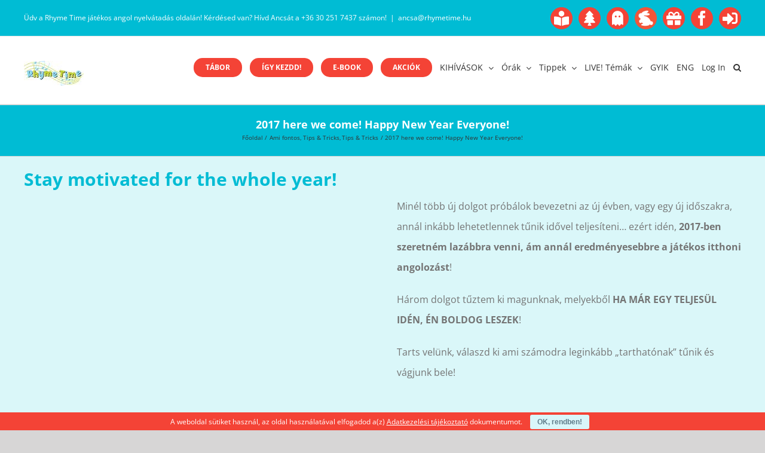

--- FILE ---
content_type: text/css
request_url: https://www.rhymetime.hu/wp-content/plugins/paid-member-subscriptions/assets/css/style-front-end.css
body_size: 3887
content:
/**************************************************/
/* Forms
/**************************************************/
.pms-form input[type=text],
.pms-form input[type=password],
.pms-form input[type=email],
.pms-form input[type=textarea],
#pms_login input[type=text],
#pms_login input[type=password],
#pms_login input[type=email],
textarea {
    width: 100%;
}

#pms_login p {
    margin-bottom: 16px;
}

#pms_login .login-remember {
    display: flex;
    align-items: center;
    justify-content: flex-start;
    gap: 7px;
}

#pms_login .login-remember input {
    cursor: pointer;
}

#pms_login .login-remember label {
    margin-bottom: 0;
    padding-left: 8px;
    cursor: pointer;
}

#pms_login .login-extra .separator {
    margin-left: 4px;
    margin-right: 4px;
}

.pms-form > input[type=submit] {
    margin-right: 20px;
}

form.pms-form ul.pms-form-fields-wrapper li {
    list-style: none;
}

form.pms-form ul.pms-form-fields-wrapper {
    list-style: none;
    margin-left: 0;
    margin-right: 0;
    padding-left: 0;
    padding-right: 0;
}

.pms-form {
    margin-bottom: 1em;
}

.pms-form .pms-field-section {
    list-style: none;
}

.pms-field {
    margin: 0 0 20px 0;
}

.pms-field input[type=checkbox],
.pms-field input[type=radio] {
    margin-right: 7px;
}

.pms-field.pms-field-type-select select, .pms-field.pms-field-type-select_state select {
    width: 100%;
}

.pms-field.pms-field-type-checkbox .pms-field-input-container label,
.pms-field.pms-field-type-radio .pms-field-input-container label {
    display: inline-block;
    margin-right: 12px;
}

.pms-field-description {
    font-size: 0.85em;
    font-style: italic;
    opacity: 0.8;
    margin: 5px 0;
}

/* Required asterix */
.pms-field-required-asterix {
    display: inline-block;
    margin: 0 3px;
    color: #c0392b;
}

/* input[type=submit] that are disabled */
.pms-submit-disabled {
    cursor: wait !important;
}

.pms-form .beehive, .wppb-user-forms .beehive {
    display: none;
}

.pms_field-errors-wrapper p {
    font-size: 90%;
    color: #c0392b;
}

.pms-login-error {
    padding: 5px 10px;
    border: 1px solid rgba(255, 64, 64, 0.75);
    background: rgba(255, 64, 64, 0.1);
}

.pms-form-errors-wrapper {
    padding: 5px 10px;
    border: 1px solid rgba(255, 64, 64, 0.75);
    background: rgba(255, 64, 64, 0.1);
    margin-bottom: 1em;
    font-size: 80%;
    color: #c0392b;
}

.pms-form-errors-wrapper p:last-of-type {
    margin-bottom: 0;
}


/* Success messages */
.pms_success-messages-wrapper p {
    padding: 5px 10px;
    background: rgba(59,139,8, 0.2);
    border: 1px solid rgba(59,139,8, 0.5);
    color: rgb(49,115,7);
}

/* Warning messages */
.pms-warning-message-wrapper {
    padding: 2rem;
    background: #f6f6f6;
    border-left: 5px solid #e76054;
    border-radius: 3px;
    box-shadow: 0 2px 8px 3px rgba(0,0,0,0.1);
    background: rgba(231, 96, 84, 0.08);
    margin-bottom: 32px;
}

.pms-warning-message-wrapper > p:last-of-type {
    margin-bottom: 0;
}

.pms-billing-state__select {
    display: none;
}

#pms_billing_country_chosen, #pms_billing_state_chosen {
    width: 100% !important;
}

#pms-renew-subscription-form p,
#pms-cancel-subscription-form p,
#pms-abandon-subscription-form p {
    margin-bottom: 16px;
}

/**************************************************/
/* Subscription plans
/**************************************************/
.pms-subscription-plans-group-wrapper {
    border-bottom: 1px solid #ccc;
    margin-bottom: 20px;
}

.pms-subscription-plan {
    margin-bottom: 18px;
}

.pms-subscription-plan input {
    margin-right: 7px;
}

.pms-subscription-plan-description {
    font-size: 85%;
    font-style: italic;
    margin-left: 24px;
}

.pms-subscription-plan.pms-hidden .pms-subscription-plan-description {
    margin-left: 0;
}

.pms-subscription-plan.pms-last,
.pms-subscription-plans-group-wrapper.pms-last {
    border-bottom: 0;
}

.pms-subscription-plan label, .pms-subscription-plan input {
    cursor: pointer;
}

.pms-subscription-plan .pms-subscription-plan-price > .pms-divider:not(:first-of-type):not(.pms-duration-divider) {
    display: none;
}

/**************************************************/
/* Subscription plans - Account
/**************************************************/
.pms-account-subscriptions-header > span,
.pms-account-subscription > span {
    display: inline-block;
    width: 24%;
    vertical-align: text-top;

}

.pms-account-subscription-details-table {
    margin-bottom: 12px;
}

.pms-account-subscription-details-table tr > td:first-of-type {
    font-weight: bold;
}

.pms-account-subscription-details-table__payment-method__wrap {
    display: flex;
    align-items: center;
    margin-bottom: 8px;
}

.pms-account-subscription-details-table__payment-method__brand, .pms-account-subscription-details-table__payment-method__number {
    margin-right: 8px;
}

.pms-account-subscription-details-table__payment-method__brand svg, .pms-account-subscription-details-table__payment-method__brand {
    width: 32px;
    height: 24px;
}

.pms-account-subscription-details-table__payment-method__brand-paypal {
    display: flex;
    align-items: center;
    justify-content: center;
}

.pms-account-subscription-details-table__payment-method__brand-paypal svg, .pms-account-subscription-details-table__payment-method__brand-paypal {
    width: 60px;
}

.pms-account-subscription-action-link {
    margin-right: 10px;
    cursor: pointer;
}

.pms-account-subscription-action-link__update-payment-method {
    font-size: 90%;
}

.pms-subscription-plan.pms-subscription-plan-has-actions,
.pms-subscription-plans-header {
    border-bottom: 1px solid #ccc;
    margin-bottom: 0.8421em;
    padding-bottom: 0.8421em;
}

.pms-subscription-plan.pms-subscription-plan-has-actions:after {
    display: block;
    content: '';
    clear: both;
}

.pms-subscription-plans-header {
    font-weight: bold;
}

.pms-account-subscription .pms-subscription-plan-name,
.pms-subscription-plan-expiration {
    display: inline-block;
    width: 30%;
    vertical-align: text-top;
}

.pms-subscription-plan-actions {
    float: right;
}

.pms-subscription-plan-actions a {
    margin-left: 10px;
}

.pms-subscription-plan-actions a:first-of-type {
    margin-left: 0;
}

.pms-subscription-plan-actions .pms-action-retry-payment-wrapper {
    text-align: right;
}


/**************************************************/
/* Profile Builder Subscription Plans Field
/**************************************************/
.wppb-form-field.wppb-subscription-plans label {
    width: 100%;
    float: none;
}

.wppb-form-field.wppb-subscription-plans input {
    display: inline-block;
    float: none;
    margin-right: 7px !important;
}

.wppb-form-field.wppb-subscription-plans span.description {
    display: block;
    font-size: 100%;
    font-style: italic;
    margin-left: 0;
    margin-bottom: 1.5em;
}

.wppb-form-field.wppb-subscription-plans h4 {
    margin-bottom: 16px;
}

.wppb-user-forms .pms-billing-details input[type="text"] {
    width: 100%;
}

/**************************************************/
/* Payment Gateways Options
/**************************************************/
#pms-paygates-wrapper {
    margin-bottom: 1em;
}

#pms-paygates-inner {
    visibility: hidden;
    display: flex;
    flex-direction: row;
    align-items: center;
    justify-content: flex-start;
    flex-wrap: wrap;
    gap: 30px;
}

#pms-paygates-inner > label {
    display: inline-flex;
    align-items: center;
    cursor: pointer;
    margin: 0;
    background-color: #FFFFFF;
}

#pms-paygates-inner input {
    appearance: none;
    display: none;
}

#pms-paygates-inner input + span {
    border: 1px solid #CFD4DE;
    width: 136px;
    height: 56px;
    box-sizing: border-box;
    display: flex;
    align-items: center;
    justify-content: center;
}

#pms-paygates-inner input + span:hover,
#pms-paygates-inner input:checked + span {
    border-color: #0056ba;
}

#pms-paygates-inner input[value="manual"] + span {
    font-style: normal;
    font-weight: 500;
    font-size: 14px;
    color: #090A0B;
}

#pms-paygates-inner input[value="paypal_pro"] + span,
#pms-paygates-inner input[value="paypal_express"] + span,
#pms-paygates-inner input[value="paypal_standard"] + span,
#pms-paygates-inner input[value="paypal_connect"] + span {
    font-size: 0;
    background: url("../images/PayPal-payment-icon.svg") no-repeat center center;
}

#pms-paygates-inner input[value="stripe_connect"] + span,
#pms-paygates-inner input[value="stripe_intents"] + span {
    font-size: 0;
    background: url("../images/CreditCard-payment-icon.svg") no-repeat center center;
}

#pms-active-gateways-not-available,
#pms-gateways-not-available {
    background: rgba(52, 152, 219, 0.25 );
    border: 1px solid rgba(52, 152, 219, 0.85);
    color: rgba(41, 128, 185, 1.0);
    padding: 0.5em 0.75em;
    margin: 1em 0;
}

#pms-gateways-not-available {
    display: none;
}

.pms-paygate-extra-fields {
    display: none;
}

/**************************************************/
/* Auto-Renew Checkbox
/**************************************************/
.pms-subscription-plan-auto-renew {
    margin-bottom: 1em;
}

.pms-form .pms-billing-toggle,
.pms-form .pms-email-marketing-field label,
.pms-form .pms-gdpr-field label,
.pms-subscription-plan-auto-renew label {
    display: flex;
    justify-content: flex-start;
    gap: 4px;
    cursor: pointer;
}

.pms-form .pms-billing-toggle label {
    cursor: pointer;
}

.pms-form .pms-gdpr-field label {
    align-items: flex-start;
}

.pms-form .pms-billing-toggle,
.pms-form .pms-email-marketing-field label,
.pms-subscription-plan-auto-renew label {
    align-items: center;
}

.pms-form .pms-gdpr-field label .pms-gdpr-field-text {
    padding-top: 2px;
}

.pms-form .pms-email-marketing-field label .pms-email-marketing-field-text a,
.pms-form .pms-gdpr-field label .pms-gdpr-field-text a {
    line-height: 20px;
}


/**************************************************/
/* Tables
/**************************************************/
.pms-table,
.pms-table th,
.pms-table td { border: 1px solid #e1e1e1; }

.pms-table { border-width: 1px 0 0 1px; }

.pms-table th,
.pms-table td { border-width: 0 1px 1px 0; }


/**************************************************/
/* Placeholder for the submit buttons while processing
/**************************************************/
#pms-submit-button-loading-placeholder-text {
    display: none;
}


/**************************************************/
/* Account Shortcode tabs
/**************************************************/
.pms-account-navigation {
    margin-bottom: 12px;
    font-weight: bold;
}

.pms-account-navigation ul {
    list-style-type: none !important;
    display: flex;
    flex-wrap: wrap;
    margin: 0 !important;
    padding: 0 !important;
}

@media screen and ( max-width: 600px ) {
    .pms-account-navigation ul {
        flex-direction: column;
    }
}

.pms-account-navigation li {
    list-style: none !important;
}

.pms-account-navigation li.pms-account-navigation-link {
    margin-right: 16px;
}

.pms-account-navigation li.pms-account-navigation-link a  {
    text-decoration: none !important;
    border-bottom: none !important;
    box-shadow: none !important;
}

.pms-account-navigation li.pms-account-navigation-link a:hover,
.pms-account-navigation li.pms-account-navigation-link .pms-account-navigation-link--active {
    box-shadow: 0 1px 0 0 currentColor !important;
}


/**************************************************/
/* Payment Error
/**************************************************/
.pms-payment-error {
    padding: 5px 10px;
    border: 1px solid rgba(255, 64, 64, 0.75);
    background: rgba(255, 64, 64, 0.1);
    margin-bottom: 16px;
    font-size: 90%;
    color: #c0392b;
}

.pms-payment-error p {
    margin-bottom: 10px;
}

.pms-payment-error p:first-of-type {
    margin-top: 0;
}

.pms-payment-error p:last-of-type {
    margin-bottom: 0;
}

.pms-payment-error__message {
    font-weight: bold;
}

ul.pms-field-section {
    margin-left: 0;
    padding-left: 0;
}

/* Profile Builder form Billing Details */
.wppb-form-field.wppb-subscription-plans .pms-form-fields-wrapper label,
.wppb-form-field.wppb-subscription-plans .pms-field-section label {
    width: 30%;
    float: left;
    padding-bottom: 5px;
}

.wppb-form-field .pms-form-fields-wrapper #pms_card_exp_month, .wppb-form-field .pms-form-fields-wrapper #pms_card_exp_year,
.wppb-form-field .pms-field-section #pms_card_exp_month, .wppb-form-field .pms-field-section #pms_card_exp_year {
    width: 15%;
}

.wppb-form-field .pms-field-card-expiration select,
.wppb-form-field .pms-field-type-card_expiration_date select {
    float: none;
}

.wppb-form-field .pms-form-fields-wrapper .pms_expiration_date_separator,
.wppb-form-field .pms-field-section .pms_expiration_date_separator {
    padding: 0 5px;
}

.wppb-form-field #pms_billing_country,
.wppb-form-field #pms_billing_state,
.wppb-form-field #pms_card_number,
.wppb-form-field .pms-billing-details input[type=text] {
    width: 69.9%;
}

.wppb-form-field.wppb-subscription-plans .pms-form-fields-wrapper input,
.wppb-form-field.wppb-subscription-plans .pms-field-section input {
    margin-right: 0 !important;
}

#pms_edit-profile-form .pms-billing-details {
    display: flex;
    margin-bottom: 24px;
}

#pms-upgrade-subscription-form .pms-upgrade__message, #pms-change-subscription-form .pms-upgrade__message {
    margin-bottom: 1.2em;
    font-size: 115%;
}

.pms-subscription-plan-price__recurring {
    display: none;
}

.pms-prorate-frontend-message {
    margin-bottom: 1.345em;
    font-size: 90%;
    font-style: italic;
}

#pms-update-payment-method-form #pms-credit-card-information {
    margin-top: 24px;
}

#pms-update-payment-method-form .pms_field-errors-wrapper {
    margin-bottom: 24px;
}

.pms-subscription-plan input.small {
    width: 10% !important;
    min-width: 80px;
}

.pms-field .pms_pwyw_pricing {
    display: inline-block;
    margin-left: 5px;
}

/*--------------------------------------------------------------
 Password Strength
--------------------------------------------------------------*/
#pms-pass-strength-result {
    background-color: #eee;
    border: 1px solid #ddd;
    display: inline-block;
    /*float: left;*/
    margin: 13px 5px 5px 30%;
    padding: 3px 5px;
    text-align: center;
    width: 200px;
    line-height: 28px;
    min-height: 36px;
}
#pms-pass-strength-result.short {
    background-color: #FFA0A0;
    border-color: #F04040;
}
#pms-pass-strength-result.bad {
    background-color: #FFB78C;
    border-color: #FF853C;
}
#pms-pass-strength-result.good {
    background-color: #FFEC8B;
    border-color: #fc0;
}
#pms-pass-strength-result.strong {
    background-color: #C3FF88;
    border-color: #8DFF1C;
}

.pms-register-form-top-plans .pms-form-fields-wrapper {
    display: flex;
    flex-direction: column;
}

.pms-register-form-top-plans .pms-form-fields-wrapper .pms-field-subscriptions {
    order: 1;
}

.pms-register-form-top-plans .pms-form-fields-wrapper .pms-credit-card-information {
    order: 2;
}

.pms-register-form-top-plans .pms-form-fields-wrapper .pms-account-section-wrapper {
    order: 3;
}

.pms-register-form-top-plans .pms-form-fields-wrapper .pms-billing-details:not(#pms_edit-profile-form .pms-billing-details, #pms-update-payment-method-form .pms-billing-details) {
    order: 4;
}

.pms-spinner {
    width: 48px;
    height: 48px;
    border: 5px solid transparent;
    border-bottom-color: #0056ba;
    border-radius: 50%;
    display: inline-block;
    box-sizing: border-box;
    animation: rotation 1s linear infinite;
}

.pms-spinner__holder {
    display: flex;
    align-items: center;
    justify-content: center;

    width: 100%;
    height: 80px;
}

@keyframes rotation {
    0% {
        transform: rotate(0deg);
    }
    100% {
        transform: rotate(360deg);
    }
}

/* Hide reCAPTCHA V3 badge */
.grecaptcha-badge {
    visibility: hidden !important;
}

/* Stripe additions */
#pms_billing_country {
    width: 100%;
}

.StripeElement {
    box-sizing: border-box;

    padding: 10px 12px;

    border: 1px solid #cfd7df;
    border-radius: 4px;
    background-color: white;

    box-shadow: 0 1px 3px 0 #e6ebf1;
    -webkit-transition: box-shadow 150ms ease;
    transition: box-shadow 150ms ease;
}

.StripeElement--focus {
    box-shadow: 0 1px 3px 0 #cfd7df;
}

.StripeElement--invalid {
    border-color: #fb1427;
}

.StripeElement--webkit-autofill {
    background-color: #fefde5 !important;
}

.pms-loader {
    display: block;
    width: 50px;
    height: 50px;
    margin: 0 auto;
    border: 3px solid rgba(255, 255, 255, .3);
    border-radius: 50%;
    border-top-color: #00a0d2;
    animation: spin 1s ease-in-out infinite;
    -webkit-animation: spin 1s ease-in-out infinite;
}

@keyframes spin {
    to {
        -webkit-transform: rotate(360deg);
    }
}

@-webkit-keyframes spin {
    to {
        -webkit-transform: rotate(360deg);
    }
}

.pms-auth-form__loader-msg {
    margin-top: 6px;
    text-align: center;
}

.pms-stripe-error-message {
    font-size: 16px;
    color: #fb1427;
    margin-top: 8px;
}

.wppb-user-forms .pms-paygate-extra-fields-stripe_connect {
    margin-bottom: 24px;
}

.pms-stripe-error-message+.pms_field-errors-wrapper {
    display: none;
}

#pms-stripe-payment-elements.StripeElement,
#payment-request-button.StripeElement {
    height: auto;

    border: 0px;
    border-radius: 0px;
    padding: 0px;

    box-shadow: none;
    -webkit-transition: none;
    transition: none;
}

.pms-form #payment-request-button {
    margin-bottom: 18px;
}

#pms-stripe-payment-elements {
    max-width: 500px;
    margin-bottom: 16px;
}

/* Discount code box. Added from separate discounts css file. */
#pms_subscription_plans_discount_code {
    width: 50%
}

#pms-subscription-plans-discount-messages-wrapper {
    display: none;
    padding: 1em;
    margin: 1em 0;
    margin-top: 0px;
    border: 1px solid #e7e7e7;
}

#pms-subscription-plans-discount-messages {
    display: none;
}

#pms-subscription-plans-discount-messages-loading {
    display: none;
}

label[for="pms_subscription_plans_discount"] {
    display: block;
}

.pms-discount-error {
    color: #c0392b;
    font-size: 80%;
}

.pms-discount-success {
    color: green;
}

#pms-subscription-plans-discount {
    margin-bottom: 1em;
}

#pms-paygate-extra-fields-paypal_connect__placeholder {
    max-width: 200px;
}

.logged-in #pms-paygate-extra-fields-paypal_connect__placeholder {
    max-width: 250px;
}

#pms-paypal-connect {
    margin-bottom: 16px;
}

/* Billing details */
.pms-billing-details {
    display: none;
    flex-wrap: wrap;
    gap: 18px;
}

.pms-billing-details .pms-field {
    margin-bottom: 0;
    width: 100%;
}

.pms-billing-details .pms-field-type-heading h3,
.pms-billing-details .pms-field-type-heading h4 {
    margin-bottom: 0;
}

.pms-billing-details .pms-field-type-heading {
    margin-bottom: 12px; /* 18px gap + 12px for heading */
}

@media screen and ( min-width: 600px ) {

    .pms-billing-details .pms-billing-first-name,
    .pms-billing-details .pms-billing-last-name,
    .pms-billing-details .pms-billing-city,
    .pms-billing-details .pms-billing-state,
    .pms-billing-details .pms-billing-zip,
    .pms-billing-details .pms-billing-country {
        flex-basis: calc( 50% - 9px ); /* 18px gap / 2 */
    }

}

/* ESDO invite code description */
.pms-invite-code-description{
    font-weight: 400;
    font-size: 16px;
    line-height: 18px;
    color: #6E7A86;
    margin-top: 5px;
    font-style: italic;
}

.pms-gift-activation-message {
    padding: 1.5rem;
    border-left: 5px solid #00a0d2;
    border-radius: 3px;
    box-shadow: 0 2px 8px 3px rgba(0,0,0,0.1);
    margin-bottom: 32px;
}

/*--------------------------------------------------------------
 Pause Subscription Add-on
--------------------------------------------------------------*/
.pms-confirm-pause-subscription, .pms-redirect-back-pause-subscription,
.pms-confirm-resume-subscription, .pms-redirect-back-resume-subscription{
    margin-right: 20px !important;
}